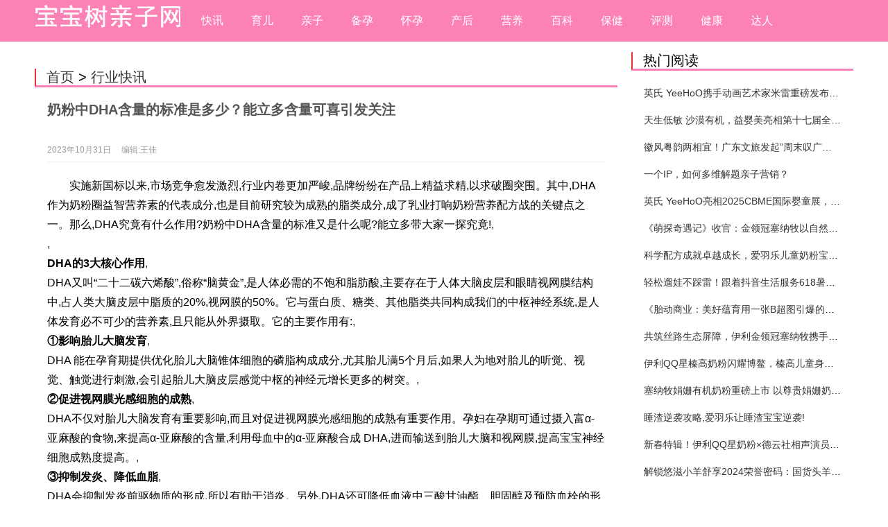

--- FILE ---
content_type: text/html; charset=UTF-8
request_url: http://www.babys-trees.cn/babytreehykx/2023-10-31/202310314995.html
body_size: 5296
content:
<!DOCTYPE html PUBLIC "-//W3C//DTD XHTML 1.0 Transitional//EN" "http://www.w3.org/TR/xhtml1/DTD/xhtml1-transitional.dtd">
<html xmlns="http://www.w3.org/1999/xhtml">
<head>
<title>奶粉中DHA含量的标准是多少？能立多含量可喜引发关注_宝宝树亲子网</title>
<meta http-equiv="Content-Type" content="text/html; charset=utf-8" />
<meta http-equiv="X-UA-Compatible" content="IE=edge,chrome=1" />
<meta http-equiv="Cache-Control" content="no-transform" />
<meta name="applicable-device" content="pc,mobile"/>
<meta name="MobileOptimized" content="width" />
<meta name="HandheldFriendly" content="true" />
<meta name="viewport" content="width=device-width,initial-scale=1.0"/>
<link rel="stylesheet" type="text/css" href="/css/38.css" media="screen"/>
<link rel="stylesheet" type="text/css" href="/css/39.css"/>
<!--[if IE 7]><link rel="stylesheet" type="text/css" href="/css/40.css"><![endif]-->
<link rel="stylesheet" type="text/css" href="/css/41.css"/>
<script src="/css/32.js" type="text/javascript"></script>
<!--[if lt IE 9]>
<script type="text/javascript" src="/css/33.js"></script>
<![endif]-->
<script type="text/javascript" src="/css/34.js"></script>
<script type="text/javascript" src="/css/35.js"></script>
<script>new WOW().init();</script>
<script type="text/javascript" src="/css/36.js"></script>
</head>
<body>
<header class="header">
  <div class="inner">
    <div class="logo animated fadeInLeft"> <a href="/" title="新宝育儿网"><img src="/logo/宝宝树亲子网.png" alt="宝宝树亲子网"/></a> </div>
	<div class="top-other" style="margin-top: 10px;">
      <ul>
        <li class=""><i class="icon-menu"></i></li>
        <div class="clear"></div>
      </ul>
    </div>
    <nav class="nav">
      <div class="menu">
			<ul>
				<li><a href="/babytreehykx/" target="_blank">快讯</a></li><li><a href="" target="_blank">育儿</a></li><li><a href="" target="_blank">亲子</a></li><li><a href="" target="_blank">备孕</a></li><li><a href="" target="_blank">怀孕</a></li><li><a href="" target="_blank">产后</a></li><li><a href="" target="_blank">营养</a></li><li><a href="" target="_blank">百科</a></li><li><a href="" target="_blank">保健</a></li><li><a href="" target="_blank">评测</a></li><li><a href="" target="_blank">健康</a></li><li><a href="" target="_blank">达人</a></li>		
			</ul>
      </div>
    </nav>
    <div class="clear"></div>
  </div>
</header>
<nav id="nav">
  <div class="inner"></div>
</nav>
<div class="blank"></div>
<div class="inner container">
  <main class="main">
    <div class="content">
      <div class="title">
        <h3><a href="/" title="宝宝树亲子网">首页</a> > <a href="http://www.babys-trees.cn/./babytreehykx" rel="category tag">行业快讯</a></h3>
      </div>
      <article class="post wow fadeIn cate12" style="visibility: visible; animation-name: fadeIn;">
        <h1 class="post-title">奶粉中DHA含量的标准是多少？能立多含量可喜引发关注</h1>
        <div class="postmeta"><span> 2023年10月31日</span><span>编辑:王佳</span></div>
        <div class="entry">
				<p><p><span style="color:#000000"><span style="font-size:16px">实施新国标以来,市场竞争愈发激烈,行业内卷更加严峻,品牌纷纷在产品上精益求精,以求破圈突围。其中,DHA作为奶粉圈益智营养素的代表成分,也是目前研究较为成熟的脂类成分,成了乳业打响奶粉营养配方战的关键点之一。那么,DHA究竟有什么作用?奶粉中DHA含量的标准又是什么呢?能立多带大家一探究竟!</span></span>,<br />
<span style="color:#000000"><span style="font-size:16px"></span></span>,<br />
<span style="color:#000000"><span style="font-size:16px"><strong>DHA的</strong><strong>3</strong><strong>大核心</strong><strong>作用</strong></span></span>,<br />
<span style="color:#000000"><span style="font-size:16px">DHA又叫“二十二碳六烯酸”,俗称“脑黄金”,是人体必需的不饱和脂肪酸,主要存在于人体大脑皮层和眼睛视网膜结构中,占人类大脑皮层中脂质的20%,视网膜的50%。它与蛋白质、糖类、其他脂类共同构成我们的中枢神经系统,是人体发育必不可少的营养素,且只能从外界摄取。它的主要作用有:</span></span>,<br />
<span style="color:#000000"><span style="font-size:16px"><strong>①</strong><strong>影响胎儿大脑发育</strong></span></span>,<br />
<span style="color:#000000"><span style="font-size:16px">DHA 能在孕育期提供优化胎儿大脑锥体细胞的磷脂构成成分,尤其胎儿满5个月后,如果人为地对胎儿的听觉、视觉、触觉进行刺激,会引起胎儿大脑皮层感觉中枢的神经元增长更多的树突。</span></span>,<br />
<span style="color:#000000"><span style="font-size:16px"><strong>②</strong><strong>促进视网膜光感细胞的成熟</strong></span></span>,<br />
<span style="color:#000000"><span style="font-size:16px">DHA不仅对胎儿大脑发育有重要影响,而且对促进视网膜光感细胞的成熟有重要作用。孕妇在孕期可通过摄入富α-亚麻酸的食物,来提高α-亚麻酸的含量,利用母血中的α-亚麻酸合成 DHA,进而输送到胎儿大脑和视网膜,提高宝宝神经细胞成熟度提高。</span></span>,<br />
<span style="color:#000000"><span style="font-size:16px"><strong>③</strong><strong>抑制发炎、降低</strong><strong>血脂</strong></span></span>,<br />
<span style="color:#000000"><span style="font-size:16px">DHA会抑制发炎前驱物质的形成,所以有助于消炎。另外,DHA还可降低血液中三酸甘油酯、胆固醇及预防血栓的形成,进而降低血脂,有助于预防心血管疾病。</span></span>,<br />
<span style="color:#000000"><span style="font-size:16px"></span></span>,<br />
<span style="color:#000000"><span style="font-size:16px"><strong>奶粉中</strong><strong>DHA含量的标准</strong><strong>是</strong><strong>?</strong></span></span>,<br />
<span style="color:#000000"><span style="font-size:16px">DHA作为大脑营养中不可缺少的高度不饱和脂肪酸,对大脑细胞有着极其重要的作用,那是不是摄入越多DHA对宝宝发育越好呢?也不尽然。据世界卫生组织建议:2岁内的宝宝每天补充DHA推荐量为100mg左右,摄入过量反而可能增加宝宝消化负担,导致其免疫应答反应和炎症反应降低等不良后果。</span></span>,<br />
<span style="color:#000000"><span style="font-size:16px">那么问题来了,以奶粉喂养为主的家庭,奶粉中DHA含量的标准要达到多少,才能满足宝宝的日常营养所需呢?据中国营养学专家组在《中国孕产妇及婴幼儿补充DHA的专家共识》中提到:奶粉中DHA含量的标准应为总脂肪酸的0.2%-0.5%。而进口奶粉品牌佼佼者能立多,就严格按照标准对旗下婴幼儿奶粉进行了科学配比。其中,能立多三段产品中,奶粉的DHA添加量达0.26%,含量为75mg/100g,不仅能提高宝宝的语言表达能力、反应力,还有助于宝宝手脚眼协调能力的增强。此外,能立多还添加了其他眼脑强化营养素,如ARA、牛磺酸、胆碱、叶黄素等,为宝宝带来非凡智护力。</span></span>,<br />
<span style="color:#000000"><span style="font-size:16px"></span></span>,<br />
<span style="color:#000000"><span style="font-size:16px">面对新国标,能立多以更高标准、更严要求进行自我提升,不仅体现在眼脑营养,更有乳铁蛋白、α-乳白蛋白、OPO、益生菌、双益生元组合等,为宝宝提供“更全保护力”的支持,也为品牌寻求市场突破与持续发展,打下了坚实的基础。未来,能立多将持续进行创新提升,以更多优质产品为中国母婴家庭带去福音。</span></span></p>
</p> 
		</div>
        <div style="font-size: 12px; color: #999; text-align: justify; border-top: 1px solid #efefef;">免责声明：凡本站未注明来源的新闻稿件和图片作品，系本站转载自其它媒体，转载目的在于信息传递，并不代表本站赞同其观点和对其真实性负责 。</div>
      </article>
    </div>
  </main>
  <aside class="sidebar">
    <section class="widget theme-widget wow fadeInUp" id="zbsixth_hot">
      <div class="title">
        <h3>热门阅读</h3>
      </div>
		<ul>			<li class="hots"><a href="http://www.babys-trees.cn/babytreehykx/2025-10-27/2025102749.html" title="英氏 YeeHoO携手动画艺术家米雷重磅发布联名系列，联袂京东深化全渠道战略" target="_blank">英氏 YeeHoO携手动画艺术家米雷重磅发布联名系列，联袂京东深化全渠道战略</a></li>			<li class="hots"><a href="http://www.babys-trees.cn/babytreehykx/2025-09-25/202509255197.html" title="天生低敏 沙漠有机，益婴美亮相第十七届全国营养科学大会，展示中国婴幼儿营养创新成果" target="_blank">天生低敏 沙漠有机，益婴美亮相第十七届全国营养科学大会，展示中国婴幼儿营养创新成果</a></li>			<li class="hots"><a href="http://www.babys-trees.cn/babytreehykx/2025-07-31/202507315195.html" title="徽风粤韵两相宜！广东文旅发起&#8221;周末叹广东&#8221;邀约" target="_blank">徽风粤韵两相宜！广东文旅发起&#8221;周末叹广东&#8221;邀约</a></li>			<li class="hots"><a href="http://www.babys-trees.cn/babytreehykx/2025-07-11/202507115193.html" title="一个IP，如何多维解题亲子营销？" target="_blank">一个IP，如何多维解题亲子营销？</a></li>			<li class="hots"><a href="http://www.babys-trees.cn/babytreehykx/2025-07-10/202507105191.html" title="英氏 YeeHoO亮相2025CBME国际婴童展，以极致品质带来至优呵护" target="_blank">英氏 YeeHoO亮相2025CBME国际婴童展，以极致品质带来至优呵护</a></li>			<li class="hots"><a href="http://www.babys-trees.cn/babytreehykx/2025-07-02/202507025189.html" title="《萌探奇遇记》收官：金领冠塞纳牧以自然教育破圈，书写20后成长奇遇" target="_blank">《萌探奇遇记》收官：金领冠塞纳牧以自然教育破圈，书写20后成长奇遇</a></li>			<li class="hots"><a href="http://www.babys-trees.cn/babytreehykx/2025-06-20/202506205187.html" title="科学配方成就卓越成长，爱羽乐儿童奶粉宝宝打造健康未来" target="_blank">科学配方成就卓越成长，爱羽乐儿童奶粉宝宝打造健康未来</a></li>			<li class="hots"><a href="http://www.babys-trees.cn/babytreehykx/2025-06-18/202506185185.html" title="轻松遛娃不踩雷！跟着抖音生活服务618暑期提前囤开心！" target="_blank">轻松遛娃不踩雷！跟着抖音生活服务618暑期提前囤开心！</a></li>			<li class="hots"><a href="http://www.babys-trees.cn/babytreehykx/2025-05-23/202505235183.html" title="《胎动商业：美好蕴育用一张B超图引爆的母婴营销新纪元》" target="_blank">《胎动商业：美好蕴育用一张B超图引爆的母婴营销新纪元》</a></li>			<li class="hots"><a href="http://www.babys-trees.cn/babytreehykx/2025-04-10/202504105177.html" title="共筑丝路生态屏障，伊利金领冠塞纳牧携手合作伙伴共赴张掖“种”春天" target="_blank">共筑丝路生态屏障，伊利金领冠塞纳牧携手合作伙伴共赴张掖“种”春天</a></li>			<li class="hots"><a href="http://www.babys-trees.cn/babytreehykx/2025-03-28/202503285175.html" title="伊利QQ星榛高奶粉闪耀博鳌，榛高儿童身高管理体系重磅发布" target="_blank">伊利QQ星榛高奶粉闪耀博鳌，榛高儿童身高管理体系重磅发布</a></li>			<li class="hots"><a href="http://www.babys-trees.cn/babytreehykx/2025-03-27/202503275173.html" title="塞纳牧娟姗有机奶粉重磅上市 以尊贵娟姗奶源引领婴配粉品类创新" target="_blank">塞纳牧娟姗有机奶粉重磅上市 以尊贵娟姗奶源引领婴配粉品类创新</a></li>			<li class="hots"><a href="http://www.babys-trees.cn/babytreehykx/2025-03-17/202503175171.html" title="睡渣逆袭攻略,爱羽乐让睡渣宝宝逆袭!" target="_blank">睡渣逆袭攻略,爱羽乐让睡渣宝宝逆袭!</a></li>			<li class="hots"><a href="http://www.babys-trees.cn/babytreehykx/2025-01-17/202501175169.html" title="新春特辑！伊利QQ星奶粉×德云社相声演员高筱贝演绎贺岁大片！" target="_blank">新春特辑！伊利QQ星奶粉×德云社相声演员高筱贝演绎贺岁大片！</a></li>			<li class="hots"><a href="http://www.babys-trees.cn/babytreehykx/2024-12-27/202412275167.html" title="解锁悠滋小羊舒享2024荣誉密码：国货头羊实力圈粉的奥秘" target="_blank">解锁悠滋小羊舒享2024荣誉密码：国货头羊实力圈粉的奥秘</a></li>	  	  
		</ul>
    </section>
  </aside>
</div>
<footer class="footer">
  <div class="inner">
    <div class="copyright"> <center><p>CopyRight 宝宝树亲子网 版权所有 </p><span></span></center></div>
  </div>
</footer>

<script>
(function(){
    var bp = document.createElement('script');
    var curProtocol = window.location.protocol.split(':')[0];
    if (curProtocol === 'https') {
        bp.src = 'https://zz.bdstatic.com/linksubmit/push.js';        
    }
    else {
        bp.src = 'http://push.zhanzhang.baidu.com/push.js';
    }
    var s = document.getElementsByTagName("script")[0];
    s.parentNode.insertBefore(bp, s);
})();
</script>
</body>
</html>

--- FILE ---
content_type: text/css
request_url: http://www.babys-trees.cn/css/39.css
body_size: 1010
content:

/* Chrome hack: SVG is rendered more smooth in Windozze. 100% magic, uncomment if you need it. */
/* Note, that will break hinting! In other OS-es font will be not as sharp as it could be */
/*
@media screen and (-webkit-min-device-pixel-ratio:0) {
  @font-face {
    font-family: 'fontello';
    src: url('../fonts/fontello.svg') format('svg');
  }
}
*/
 
 [class^="icon-"]:before, [class*=" icon-"]:before {
  font-family: "fontello";
  font-style: normal;
  font-weight: normal;
  speak: none;
 
  display: inline-block;
  text-decoration: inherit;
  width: 1em;
  margin-right: .2em;
  text-align: center;
  /* opacity: .8; */
 
  /* For safety - reset parent styles, that can break glyph codes*/
  font-variant: normal;
  text-transform: none;
 
  /* fix buttons height, for twitter bootstrap */
  line-height: 1em;
 
  /* Animation center compensation - margins should be symmetric */
  /* remove if not needed */
  margin-left: .2em;
 
  /* you can be more comfortable with increased icons size */
  /* font-size: 120%; */
 
  /* Font smoothing. That was taken from TWBS */
  -webkit-font-smoothing: antialiased;
  -moz-osx-font-smoothing: grayscale;
 
  /* Uncomment for 3D effect */
  /* text-shadow: 1px 1px 1px rgba(127, 127, 127, 0.3); */
}
 
.icon-tags:before { content: '\e800'; } /* '��' */
.icon-calendar:before { content: '\e801'; } /* '��' */
.icon-search:before { content: '\e802'; } /* '��' */
.icon-up-open:before { content: '\e803'; } /* '��' */
.icon-qrcode:before { content: '\e805'; } /* '��' */
.icon-list-alt:before { content: '\e806'; } /* '��' */
.icon-share:before { content: '\e808'; } /* '��' */
.icon-right-open-mini:before { content: '\e80b'; } /* '��' */
.icon-home:before { content: '\e811'; } /* '��' */
.icon-eye:before { content: '\e812'; } /* '��' */
.icon-wechat:before { content: '\e814'; } /* '��' */
.icon-menu:before {content: " "; display: block; height: 20px; width: 20px; background: url(menu.png) no-repeat; background-size: 100%; } 
.icon-file-image:before { content: '\f1c5'; } /* '?' */
.icon-commenting-o:before { content: '\f27b'; } /* '?' */
.icon-user-circle-o:before { content: '\f2be'; } /* '?' */